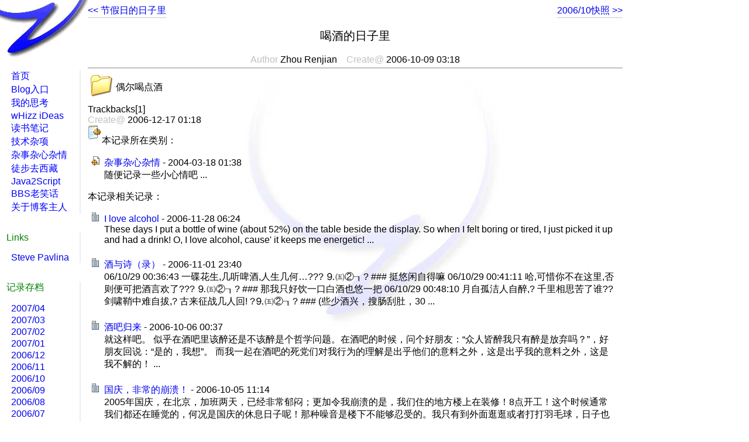

--- FILE ---
content_type: text/html; charset=UTF-8
request_url: https://bl.ognize.com/whizznotes/xhtml/3921.html
body_size: 4237
content:
<?xml version="1.0" encoding="utf-8"?>
<!DOCTYPE html PUBLIC "-//W3C//DTD XHTML 1.0 Strict//EN"
    "http://www.w3.org/TR/xhtml1/DTD/xhtml1-strict.dtd">
<html xmlns="http://www.w3.org/1999/xhtml" lang="en-US" xml:lang="en-US">
<head>
	<title>喝酒的日子里--iDeas wHizz (Zhou Renjian's Blog)</title>
	<meta http-equiv="content-type" content="text/html; charset=utf-8"/>
	<link rel="stylesheet" href="../../css/vds-new.css" type="text/css"/>
	<link rel="alternate" type="application/rss+xml" title="iDeas wHizz" href="http://bl.ognize.com/whizznotes/rss/all.xml"/>
	<!--RSSTHIS-->
	<link rel="shortcut icon" href="/zmosicon.ico" type="image/x-icon"/>
</head>
<body class="self-body">
	<div class="content-panel">
		<div class="content">
			<div style="height:1em;margin-bottom:1.5em;"><div style="float:right;border-bottom:2px solid #e0e0e0;margin-bottom:0.5em;"><a href="/whizznotes/xhtml/3922.html">2006/10快照 &gt;&gt;</a></div><div style="float:left;border-bottom:2px solid #e0e0e0;margin-bottom:0.5em;"><a href="/whizznotes/xhtml/3920.html">&lt;&lt; 节假日的日子里</a></div></div>			<div style="clear:both;text-align:center;font-family:Arial, sans-serif;font-size:20px;">
				喝酒的日子里<br/>
			</div>
			<br/>
			<div style="text-align:center;">
			<span style="color:#c0c0c0;">Author</span>
			Zhou Renjian
			<span style="padding-left:12px;"> </span>
			<span style="color:#c0c0c0;">Create@</span>
			2006-10-09 03:18
			</div>
			<div style="position:relative;width:100%;font-size:1px;height:2px;background-color:#c0c0c0;margin-top:4px;margin-bottom:4px;"></div>
			<img style="float:left;" src="../../pages/images/ICategory.gif" alt="whizz Note icon"/><br/>
偶尔喝点酒<div><br/>Trackbacks[1]</div>
			<div>
			<span style="color:#c0c0c0;">Create@</span>
			2006-12-17 01:18
			</div>
			<img style="float:left;" width="24" src="../../pages/images/IContent.gif" alt="whizz Note icon"/>

		</div>

		<div class="category-panel">
			本记录所在类别：
							<div class="hotboxlistseperator" style="background-color:#8b0000;"></div>
				<div class="hotboxlistseperator" style="background-color:#8b0000;"></div>
				<ul style="position:relative;left:-12px;">
				<li style="margin-bottom:4px;list-style-image:url('../../images/icons/Catalog.gif');"><a href="/whizznotes/xhtml/447.html">杂事杂心杂情</a> - 2004-03-18 01:38<br />随便记录一些小心情吧 ...</li>
				</ul>

		</div>
		<div class="follow-panel">
			本记录相关记录：
							<ul style="position:relative;left:-12px;">
				<li style="margin-bottom:4px;list-style-image:url('../../images/icons/TitleText.gif');"><a href="/whizznotes/xhtml/3992.html">I love alcohol</a> - 2006-11-28 06:24<br />These days I put a bottle of wine (about 52%) on the table beside the display. So when I felt boring or tired, I just picked it up and had a drink! O, I love alcohol, cause' it keeps me energetic! ...<br/><br/></li>
				<li style="margin-bottom:4px;list-style-image:url('../../images/icons/TitleText.gif');"><a href="/whizznotes/xhtml/3955.html">酒与诗（录）</a> - 2006-11-01 23:40<br />06/10/29 00:36:43 一碟花生,几听啤酒,人生几何…??? ⒐㈤②┒? ### 挺悠闲自得嘛 06/10/29 00:41:11 哈,可惜你不在这里,否则便可把酒言欢了??? ⒐㈤②┒? ### 那我只好饮一口白酒也悠一把 06/10/29 00:48:10 月自孤洁人自醉,? 千里相思苦了谁?? 剑啸鞘中难自拔,? 古来征战几人回! ?⒐㈤②┒? ### (些少酒兴，搜肠刮肚，30 ...<br/><br/></li>
				<li style="margin-bottom:4px;list-style-image:url('../../images/icons/TitleText.gif');"><a href="/whizznotes/xhtml/3910.html">酒吧归来</a> - 2006-10-06 00:37<br />就这样吧。 似乎在酒吧里该醉还是不该醉是个哲学问题。在酒吧的时候，问个好朋友：“众人皆醉我只有醉是放弃吗？”，好朋友回说：“是的，我想”。 而我一起在酒吧的死党们对我行为的理解是出乎他们的意料之外，这是出乎我的意料之外，这是我不解的！ ...<br/><br/></li>
				<li style="margin-bottom:4px;list-style-image:url('../../images/icons/TitleText.gif');"><a href="/whizznotes/xhtml/3909.html">国庆，非常的崩溃！</a> - 2006-10-05 11:14<br />2005年国庆，在北京，加班两天，已经非常郁闷；更加令我崩溃的是，我们住的地方楼上在装修！8点开工！这个时候通常我们都还在睡觉的，何况是国庆的休息日子呢！那种噪音是楼下不能够忍受的。我只有到外面逛逛或者打打羽毛球，日子也就这样过了！ 2006年国庆，在上海，不加班，自己准备全力实现Java2Script，激情是有的。不过我还是又崩溃了！本来我住的地方楼上已经一直在装修了，也是噪音非常吵，而且有一 ...<br/><br/></li>
				<li style="margin-bottom:4px;list-style-image:url('../../images/icons/TitleText.gif');"><a href="/whizznotes/xhtml/3600.html">夜来煎蛋加力波啤酒，也是其乐融融</a> - 2006-01-19 00:12<br />一直在写J2S Tutorial，感觉累了，也饿了，更是夜了， 于是立马煎个蛋包，拿来力波啤酒，嗯，不错。力波的口号是“力波，我爱上上海的理由”。我没有爱上上海，但是今夜我依旧喝力波。干！ ...<br/><br/></li>
				<li style="margin-bottom:4px;list-style-image:url('../../images/icons/TitleText.gif');"><a href="/whizznotes/xhtml/3180.html">昨晚randolph、傻刘和我</a> - 2005-10-15 22:03<br />昨晚，我们三个聚在一起，吃饭，新天地某个酒吧，然后电影《童梦奇缘》。 可是我们快乐吗？去的酒吧是同样的酒吧，看的电影是不同的，可是感觉有什么不一样吗？同样的活动，是我们一年前的那个十一假期。然而一年365日过去之后，我们成了什么？我又有什么进步？我在混？ ...<br/><br/></li>
				<li style="margin-bottom:4px;list-style-image:url('../../images/icons/TitleText.gif');"><a href="/whizznotes/xhtml/3118.html">酒鬼的一晚</a> - 2005-07-28 00:30<br />今晚Randolph和S刘经过一些周折到了我这里，我们就在susan的音乐声中，畅谈我们的人生、理想、爱情。酒鬼终归是酒鬼，醉昏昏的我，醉昏昏的Randolph和S刘。 毕业足足一年了，我们都干了些什么。 ...<br/><br/></li>
				<li style="margin-bottom:4px;list-style-image:url('../../images/icons/TitleText.gif');"><a href="/whizznotes/xhtml/1955.html">我自己的种种</a> - 2004-09-04 18:57<br /> ...<br/><br/></li>
				<li style="margin-bottom:4px;list-style-image:url('../../images/icons/TitleText.gif');"><a href="/whizznotes/xhtml/1559.html">啤酒没有味道了</a> - 2004-07-10 10:18<br />记得去年3月份的时候，去超市买了十几罐“力波”啤酒在寝室里面喝，那种快乐的忧郁，那种微醉的醇香！ 这些天，也在喝啤酒，开始感觉啤酒都没有味道，跟喝水差不多了。 怀念当初喝酒的感觉。 ...</li>
				</ul>

		</div>
		<div class="copyright-footer">
			Copyright <a href="http://zhourenjian.com/">Zhou Renjian</a> - All Rights Reserved
		</div>
	</div>
	<div class="navigator-panel">
		<a href="/" title="iDeas wHizz"><div class="logo-corner"></div></a>
		<div class="navigator-links">
			<ul>
				<li><a class="nav-link" href="/index.html">首页</a></li>
				<li><a class="nav-link" href="/whizznotes/xhtml/1.html">Blog入口</a></li>
				<li><a class="nav-link" href="/whizznotes/xhtml/1029.html">我的思考</a></li>
				<li><a class="nav-link" href="/whizznotes/xhtml/1708.html">wHizz iDeas</a></li>
				<li><a class="nav-link" href="/whizznotes/xhtml/515.html">读书笔记</a></li>
				<li><a class="nav-link" href="/whizznotes/xhtml/441.html">技术杂项</a></li>
				<li><a class="nav-link" href="/whizznotes/xhtml/447.html">杂事杂心杂情</a></li>
				<li><a class="nav-link" href="/whizznotes/xhtml/3911.html">徒步去西藏</a></li>
				<li><a class="nav-link" href="/whizznotes/xhtml/3445.html">Java2Script</a></li>
				<li><a class="nav-link" href="/whizznotes/xhtml/1235.html">BBS老笑话</a></li>
				<li><a class="nav-link" href="/whizznotes/xhtml/888.html">关于博客主人</a></li>
			</ul>
		</div>
		<div class="history-archives">
			<div>Links</div>
			<ul>
				<li><a class="history-link" href="http://www.stevepavlina.com/">Steve Pavlina</a></li>

			</ul>
		</div>
		<div class="history-archives">
			<div>记录存档</div>
			<ul>
				<li><a class="history-link" href="/whizznotes/archives/200704.html">2007/04</a></li>
				<li><a class="history-link" href="/whizznotes/archives/200703.html">2007/03</a></li>
				<li><a class="history-link" href="/whizznotes/archives/200702.html">2007/02</a></li>
				<li><a class="history-link" href="/whizznotes/archives/200701.html">2007/01</a></li>
				<li><a class="history-link" href="/whizznotes/archives/200612.html">2006/12</a></li>
				<li><a class="history-link" href="/whizznotes/archives/200611.html">2006/11</a></li>
				<li><a class="history-link" href="/whizznotes/archives/200610.html">2006/10</a></li>
				<li><a class="history-link" href="/whizznotes/archives/200609.html">2006/09</a></li>
				<li><a class="history-link" href="/whizznotes/archives/200608.html">2006/08</a></li>
				<li><a class="history-link" href="/whizznotes/archives/200607.html">2006/07</a></li>
				<li><a class="history-link" href="/whizznotes/archives/200606.html">2006/06</a></li>
				<li><a class="history-link" href="/whizznotes/archives/200605.html">2006/05</a></li>
				<li><a class="history-link" href="/whizznotes/archives/200604.html">2006/04</a></li>
				<li><a class="history-link" href="/whizznotes/archives/200603.html">2006/03</a></li>
				<li><a class="history-link" href="/whizznotes/archives/200602.html">2006/02</a></li>
				<li><a class="history-link" href="/whizznotes/archives/200601.html">2006/01</a></li>
				<li><a class="history-link" href="/whizznotes/archives/200512.html">2005/12</a></li>
				<li><a class="history-link" href="/whizznotes/archives/200511.html">2005/11</a></li>
				<li><a class="history-link" href="/whizznotes/archives/200510.html">2005/10</a></li>
				<li><a class="history-link" href="/whizznotes/archives/200509.html">2005/09</a></li>
				<li><a class="history-link" href="/whizznotes/archives/200508.html">2005/08</a></li>
				<li><a class="history-link" href="/whizznotes/archives/200507.html">2005/07</a></li>
				<li><a class="history-link" href="/whizznotes/archives/200506.html">2005/06</a></li>
				<li><a class="history-link" href="/whizznotes/archives/200505.html">2005/05</a></li>
				<li><a class="history-link" href="/whizznotes/archives/200504.html">2005/04</a></li>
				<li><a class="history-link" href="/whizznotes/archives/200503.html">2005/03</a></li>
				<li><a class="history-link" href="/whizznotes/archives/200502.html">2005/02</a></li>
				<li><a class="history-link" href="/whizznotes/archives/200501.html">2005/01</a></li>
				<li><a class="history-link" href="/whizznotes/archives/200412.html">2004/12</a></li>
				<li><a class="history-link" href="/whizznotes/archives/200411.html">2004/11</a></li>
				<li><a class="history-link" href="/whizznotes/archives/200410.html">2004/10</a></li>
				<li><a class="history-link" href="/whizznotes/archives/200409.html">2004/09</a></li>
				<li><a class="history-link" href="/whizznotes/archives/200408.html">2004/08</a></li>
				<li><a class="history-link" href="/whizznotes/archives/200407.html">2004/07</a></li>
				<li><a class="history-link" href="/whizznotes/archives/200406.html">2004/06</a></li>
				<li><a class="history-link" href="/whizznotes/archives/200405.html">2004/05</a></li>
				<li><a class="history-link" href="/whizznotes/archives/200404.html">2004/04</a></li>
				<li><a class="history-link" href="/whizznotes/archives/200403.html">2004/03</a></li>
				<li><a class="history-link" href="/whizznotes/archives/200402.html">2004/02</a></li>
				<li><a class="history-link" href="/whizznotes/archives/200401.html">2004/01</a></li>
			</ul>
		</div>
	</div>
	<div class="information-panel">
		<div class="google-ads-panel">
		</div>
		<div class="my-ads-links"></div>
	</div>
	<script type="text/javascript">
		/*
		   <div class="b0" style="left:120px;width:160px;padding:0;text-align:center;"><a style="color:yellow;font-weight:bold;text-decoration:none;font-family:Arial, sans-serif;font-size:10pt;" href="http://bl.ognize.com/whizznotes/rss/3921.xml">RSS This Category</a></div>
<!--RSSTHIS-->
		*/
	</script>
<!--
	<div class="search-box">
		<form action="/whizznotes/search" method="get">
			<table cellpadding="2" cellspacing="2" border="0">
				<tr>
					<td align="right">
						<input type="text" name="query" class="search-input"/>
					</td>
				</tr>
				<tr>
					<td align="right">
						<div style="float:left;color:#c0c0c0;">Lucene 1.4</div> <input type="submit" value="站内搜索" class="search-button"/>
					</td>
				</tr>
			</table>
		</form>
	</div>
-->
	<script src="http://www.google-analytics.com/urchin.js" type="text/javascript"></script>
	<script type="text/javascript">
		_uacct = "UA-638893-2";
		urchinTracker();
	</script>
</body>
</html>
